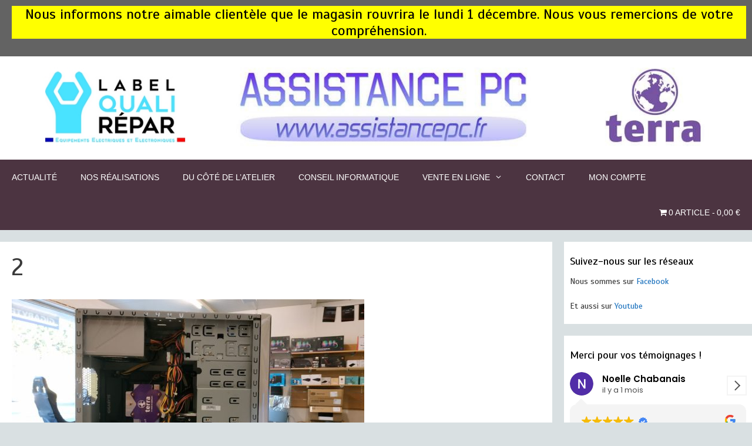

--- FILE ---
content_type: text/html; charset=UTF-8
request_url: https://www.assistancepc.fr/2021/10/28/une-unite-centrale-gamer-de-chez-terra/2-16/
body_size: 10160
content:
<!DOCTYPE html><html lang="fr-FR"><head><meta charset="UTF-8"><meta name='robots' content='index, follow, max-image-preview:large, max-snippet:-1, max-video-preview:-1' /><meta name="viewport" content="width=device-width, initial-scale=1"><link media="all" href="https://www.assistancepc.fr/wp-content/cache/autoptimize/css/autoptimize_a67634d252e7cdd8b6cbb74d6d3eaee7.css" rel="stylesheet"><link media="only screen and (max-width: 768px)" href="https://www.assistancepc.fr/wp-content/cache/autoptimize/css/autoptimize_6fe211f8bb15af76999ce9135805d7af.css" rel="stylesheet"><title>2 - Assistance PC</title><link rel="canonical" href="https://www.assistancepc.fr/2021/10/28/une-unite-centrale-gamer-de-chez-terra/2-16/" /><meta property="og:locale" content="fr_FR" /><meta property="og:type" content="article" /><meta property="og:title" content="2 - Assistance PC" /><meta property="og:url" content="https://www.assistancepc.fr/2021/10/28/une-unite-centrale-gamer-de-chez-terra/2-16/" /><meta property="og:site_name" content="Assistance PC" /><meta property="article:publisher" content="https://www.facebook.com/assistancepc.fr" /><meta property="article:modified_time" content="2021-10-28T18:34:45+00:00" /><meta property="og:image" content="https://www.assistancepc.fr/2021/10/28/une-unite-centrale-gamer-de-chez-terra/2-16" /><meta property="og:image:width" content="1920" /><meta property="og:image:height" content="1080" /><meta property="og:image:type" content="image/jpeg" /><meta name="twitter:card" content="summary_large_image" /> <script type="application/ld+json" class="yoast-schema-graph">{"@context":"https://schema.org","@graph":[{"@type":"WebPage","@id":"https://www.assistancepc.fr/2021/10/28/une-unite-centrale-gamer-de-chez-terra/2-16/","url":"https://www.assistancepc.fr/2021/10/28/une-unite-centrale-gamer-de-chez-terra/2-16/","name":"2 - Assistance PC","isPartOf":{"@id":"https://www.assistancepc.fr/#website"},"primaryImageOfPage":{"@id":"https://www.assistancepc.fr/2021/10/28/une-unite-centrale-gamer-de-chez-terra/2-16/#primaryimage"},"image":{"@id":"https://www.assistancepc.fr/2021/10/28/une-unite-centrale-gamer-de-chez-terra/2-16/#primaryimage"},"thumbnailUrl":"https://www.assistancepc.fr/wp-content/uploads/assistancepc/2021/28102021/2.jpg","datePublished":"2021-10-28T18:29:16+00:00","dateModified":"2021-10-28T18:34:45+00:00","breadcrumb":{"@id":"https://www.assistancepc.fr/2021/10/28/une-unite-centrale-gamer-de-chez-terra/2-16/#breadcrumb"},"inLanguage":"fr-FR","potentialAction":[{"@type":"ReadAction","target":["https://www.assistancepc.fr/2021/10/28/une-unite-centrale-gamer-de-chez-terra/2-16/"]}]},{"@type":"ImageObject","inLanguage":"fr-FR","@id":"https://www.assistancepc.fr/2021/10/28/une-unite-centrale-gamer-de-chez-terra/2-16/#primaryimage","url":"https://www.assistancepc.fr/wp-content/uploads/assistancepc/2021/28102021/2.jpg","contentUrl":"https://www.assistancepc.fr/wp-content/uploads/assistancepc/2021/28102021/2.jpg","width":1920,"height":1080},{"@type":"BreadcrumbList","@id":"https://www.assistancepc.fr/2021/10/28/une-unite-centrale-gamer-de-chez-terra/2-16/#breadcrumb","itemListElement":[{"@type":"ListItem","position":1,"name":"Accueil","item":"https://www.assistancepc.fr/"},{"@type":"ListItem","position":2,"name":"Une unité centrale Gamer de chez Terra","item":"https://www.assistancepc.fr/2021/10/28/une-unite-centrale-gamer-de-chez-terra/"},{"@type":"ListItem","position":3,"name":"2"}]},{"@type":"WebSite","@id":"https://www.assistancepc.fr/#website","url":"https://www.assistancepc.fr/","name":"Assistance PC","description":"Dépannage informatique et smartphones - Vente de matériels","publisher":{"@id":"https://www.assistancepc.fr/#organization"},"potentialAction":[{"@type":"SearchAction","target":{"@type":"EntryPoint","urlTemplate":"https://www.assistancepc.fr/?s={search_term_string}"},"query-input":{"@type":"PropertyValueSpecification","valueRequired":true,"valueName":"search_term_string"}}],"inLanguage":"fr-FR"},{"@type":"Organization","@id":"https://www.assistancepc.fr/#organization","name":"Assistance PC","url":"https://www.assistancepc.fr/","logo":{"@type":"ImageObject","inLanguage":"fr-FR","@id":"https://www.assistancepc.fr/#/schema/logo/image/","url":"https://www.assistancepc.fr/wp-content/uploads/Design/header.png","contentUrl":"https://www.assistancepc.fr/wp-content/uploads/Design/header.png","width":1300,"height":180,"caption":"Assistance PC"},"image":{"@id":"https://www.assistancepc.fr/#/schema/logo/image/"},"sameAs":["https://www.facebook.com/assistancepc.fr"]}]}</script> <link href='https://fonts.gstatic.com' crossorigin rel='preconnect' /><link href='https://fonts.googleapis.com' crossorigin rel='preconnect' /><link rel="alternate" type="application/rss+xml" title="Assistance PC &raquo; Flux" href="https://www.assistancepc.fr/feed/" /><link rel="alternate" type="application/rss+xml" title="Assistance PC &raquo; Flux des commentaires" href="https://www.assistancepc.fr/comments/feed/" /><link rel="alternate" type="application/rss+xml" title="Assistance PC &raquo; 2 Flux des commentaires" href="https://www.assistancepc.fr/2021/10/28/une-unite-centrale-gamer-de-chez-terra/2-16/#main/feed/" /><link rel='stylesheet' id='generate-fonts-css' href='//fonts.googleapis.com/css?family=Scada:regular,italic,700,700italic' media='all' /><link rel='stylesheet' id='dashicons-css' href='https://www.assistancepc.fr/wp-includes/css/dashicons.min.css' media='all' /><link rel='stylesheet' id='a3a3_lazy_load-css' href='//www.assistancepc.fr/wp-content/uploads/sass/a3_lazy_load.min.css' media='all' /> <script src="https://www.assistancepc.fr/wp-includes/js/jquery/jquery.min.js" id="jquery-core-js"></script> <script id="wc-add-to-cart-js-extra">var wc_add_to_cart_params = {"ajax_url":"\/wp-admin\/admin-ajax.php","wc_ajax_url":"\/?wc-ajax=%%endpoint%%","i18n_view_cart":"Voir le panier","cart_url":"https:\/\/www.assistancepc.fr\/panier\/","is_cart":"","cart_redirect_after_add":"yes"};</script> <script id="woocommerce-js-extra">var woocommerce_params = {"ajax_url":"\/wp-admin\/admin-ajax.php","wc_ajax_url":"\/?wc-ajax=%%endpoint%%","i18n_password_show":"Afficher le mot de passe","i18n_password_hide":"Masquer le mot de passe"};</script> <link rel="https://api.w.org/" href="https://www.assistancepc.fr/wp-json/" /><link rel="alternate" title="JSON" type="application/json" href="https://www.assistancepc.fr/wp-json/wp/v2/media/2749" /><link rel="EditURI" type="application/rsd+xml" title="RSD" href="https://www.assistancepc.fr/xmlrpc.php?rsd" /><meta name="generator" content="WordPress 6.8.3" /><meta name="generator" content="WooCommerce 10.4.3" /><link rel='shortlink' href='https://www.assistancepc.fr/?p=2749' /><link rel="alternate" title="oEmbed (JSON)" type="application/json+oembed" href="https://www.assistancepc.fr/wp-json/oembed/1.0/embed?url=https%3A%2F%2Fwww.assistancepc.fr%2F2021%2F10%2F28%2Fune-unite-centrale-gamer-de-chez-terra%2F2-16%2F%23main" /><link rel="alternate" title="oEmbed (XML)" type="text/xml+oembed" href="https://www.assistancepc.fr/wp-json/oembed/1.0/embed?url=https%3A%2F%2Fwww.assistancepc.fr%2F2021%2F10%2F28%2Fune-unite-centrale-gamer-de-chez-terra%2F2-16%2F%23main&#038;format=xml" /> <script></script><meta name="ti-site-data" content="eyJyIjoiMTowITc6MCEzMDowIiwibyI6Imh0dHBzOlwvXC93d3cuYXNzaXN0YW5jZXBjLmZyXC93cC1hZG1pblwvYWRtaW4tYWpheC5waHA/YWN0aW9uPXRpX29ubGluZV91c2Vyc19nb29nbGUmYW1wO3A9JTJGMjAyMSUyRjEwJTJGMjglMkZ1bmUtdW5pdGUtY2VudHJhbGUtZ2FtZXItZGUtY2hlei10ZXJyYSUyRjItMTYlMkYmYW1wO193cG5vbmNlPTM5YzEyNjg2ZTIifQ==" /> <noscript><style>.woocommerce-product-gallery{ opacity: 1 !important; }</style></noscript></head><body data-rsssl=1 class="attachment wp-singular attachment-template-default single single-attachment postid-2749 attachmentid-2749 attachment-jpeg wp-custom-logo wp-embed-responsive wp-theme-generatepress theme-generatepress post-image-above-header post-image-aligned-center sticky-menu-fade locale-fr-fr woocommerce-no-js metaslider-plugin right-sidebar nav-below-header separate-containers fluid-header active-footer-widgets-0 nav-aligned-left header-aligned-left dropdown-hover" itemtype="https://schema.org/Blog" itemscope> <a class="screen-reader-text skip-link" href="#content" title="Aller au contenu">Aller au contenu</a><div class="top-bar top-bar-align-right"><div class="inside-top-bar grid-container grid-parent"><aside id="text-34" class="widget inner-padding widget_text"><h2 class="widget-title">Fermeture</h2><div class="textwidget"><div style="background-color: yellow; color: black;" align="center"><h2>Nous informons notre aimable clientèle que le magasin rouvrira le lundi 1 décembre. Nous vous remercions de votre compréhension.</h2></div></div></aside></div></div><header class="site-header" id="masthead" aria-label="Site"  itemtype="https://schema.org/WPHeader" itemscope><div class="inside-header grid-container grid-parent"><div class="site-logo"> <a href="https://www.assistancepc.fr/" rel="home"> <img  class="header-image is-logo-image" alt="Assistance PC" src="https://www.assistancepc.fr/wp-content/uploads/2024/11/en-tete-site.jpg" /> </a></div></div></header><nav class="main-navigation sub-menu-right" id="site-navigation" aria-label="Principal"  itemtype="https://schema.org/SiteNavigationElement" itemscope><div class="inside-navigation grid-container grid-parent"> <button class="menu-toggle" aria-controls="primary-menu" aria-expanded="false"> <span class="mobile-menu">Menu</span> </button><div id="primary-menu" class="main-nav"><ul id="menu-menu" class=" menu sf-menu"><li id="menu-item-15" class="menu-item menu-item-type-custom menu-item-object-custom menu-item-home menu-item-15"><a href="https://www.assistancepc.fr/">Actualité</a></li><li id="menu-item-2540" class="menu-item menu-item-type-taxonomy menu-item-object-category menu-item-2540"><a href="https://www.assistancepc.fr/category/nos-realisation/">Nos réalisations</a></li><li id="menu-item-2531" class="menu-item menu-item-type-post_type menu-item-object-page menu-item-2531"><a href="https://www.assistancepc.fr/du-cote-de-latelier/">Du côté de l&rsquo;Atelier</a></li><li id="menu-item-2524" class="menu-item menu-item-type-taxonomy menu-item-object-category menu-item-2524"><a href="https://www.assistancepc.fr/category/conseil-informatique/">Conseil informatique</a></li><li id="menu-item-16" class="menu-item menu-item-type-post_type menu-item-object-page menu-item-has-children menu-item-16"><a href="https://www.assistancepc.fr/boutique/">Vente en ligne<span role="presentation" class="dropdown-menu-toggle"></span></a><ul class="sub-menu"><li id="menu-item-40" class="menu-item menu-item-type-taxonomy menu-item-object-product_cat menu-item-40"><a href="https://www.assistancepc.fr/categorie-produit/ordinateurs/pc-portable/">PC Portables</a></li><li id="menu-item-41" class="menu-item menu-item-type-taxonomy menu-item-object-product_cat menu-item-41"><a href="https://www.assistancepc.fr/categorie-produit/ordinateurs/unite-centrale/">Unité centrale</a></li><li id="menu-item-34" class="menu-item menu-item-type-taxonomy menu-item-object-product_cat menu-item-34"><a href="https://www.assistancepc.fr/categorie-produit/ordinateurs/">PC tout en un</a></li><li id="menu-item-35" class="menu-item menu-item-type-taxonomy menu-item-object-product_cat menu-item-35"><a href="https://www.assistancepc.fr/categorie-produit/composants/">Tablettes</a></li><li id="menu-item-36" class="menu-item menu-item-type-taxonomy menu-item-object-product_cat menu-item-36"><a href="https://www.assistancepc.fr/categorie-produit/peripheriques/">Périphériques</a></li></ul></li><li id="menu-item-142" class="menu-item menu-item-type-post_type menu-item-object-page menu-item-142"><a href="https://www.assistancepc.fr/nous-contacter/">CONTACT</a></li><li id="menu-item-19" class="menu-item menu-item-type-post_type menu-item-object-page menu-item-19"><a href="https://www.assistancepc.fr/mon-compte/">Mon compte</a></li><li class="menu-item wpmenucartli wpmenucart-display-right menu-item" id="wpmenucartli"><a class="wpmenucart-contents empty-wpmenucart-visible" href="https://www.assistancepc.fr/boutique/" title="Faire des achats"><i class="wpmenucart-icon-shopping-cart-0" role="img" aria-label="Cart"></i><span class="cartcontents">0 Article</span><span class="amount">0,00&nbsp;&euro;</span></a></li></ul></div></div></nav><div class="site grid-container container hfeed grid-parent" id="page"><div class="site-content" id="content"><div class="content-area grid-parent mobile-grid-100 grid-75 tablet-grid-75" id="primary"><main class="site-main" id="main"><article id="post-2749" class="post-2749 attachment type-attachment status-inherit hentry" itemtype="https://schema.org/CreativeWork" itemscope><div class="inside-article"><header class="entry-header"><h1 class="entry-title" itemprop="headline">2</h1></header><div class="entry-content" itemprop="text"><p class="attachment"><a href='https://www.assistancepc.fr/wp-content/uploads/assistancepc/2021/28102021/2.jpg'><img fetchpriority="high" decoding="async" width="600" height="338" src="https://www.assistancepc.fr/wp-content/uploads/assistancepc/2021/28102021/2-600x338.jpg" class="attachment-medium size-medium" alt="" srcset="https://www.assistancepc.fr/wp-content/uploads/assistancepc/2021/28102021/2-600x338.jpg 600w, https://www.assistancepc.fr/wp-content/uploads/assistancepc/2021/28102021/2-1200x675.jpg 1200w, https://www.assistancepc.fr/wp-content/uploads/assistancepc/2021/28102021/2-400x225.jpg 400w, https://www.assistancepc.fr/wp-content/uploads/assistancepc/2021/28102021/2-768x432.jpg 768w, https://www.assistancepc.fr/wp-content/uploads/assistancepc/2021/28102021/2-1536x864.jpg 1536w, https://www.assistancepc.fr/wp-content/uploads/assistancepc/2021/28102021/2-700x394.jpg 700w, https://www.assistancepc.fr/wp-content/uploads/assistancepc/2021/28102021/2.jpg 1920w" sizes="(max-width: 600px) 100vw, 600px" /></a></p></div></div></article><div class="comments-area"><div id="comments"><div id="respond" class="comment-respond"><h3 id="reply-title" class="comment-reply-title">Laisser un commentaire <small><a rel="nofollow" id="cancel-comment-reply-link" href="/2021/10/28/une-unite-centrale-gamer-de-chez-terra/2-16/#respond" style="display:none;">Annuler la réponse</a></small></h3><p class="must-log-in">Vous devez <a href="https://www.assistancepc.fr/wp-login.php?redirect_to=https%3A%2F%2Fwww.assistancepc.fr%2F2021%2F10%2F28%2Fune-unite-centrale-gamer-de-chez-terra%2F2-16%2F%23main">vous connecter</a> pour publier un commentaire.</p></div></div></div></main></div><div class="widget-area sidebar is-right-sidebar grid-25 tablet-grid-25 grid-parent" id="right-sidebar"><div class="inside-right-sidebar"><aside id="text-24" class="widget inner-padding widget_text"><h2 class="widget-title">Suivez-nous sur les réseaux</h2><div class="textwidget"><p>Nous sommes sur <a href="https://www.facebook.com/assistancepc.fr/" target="_blank" rel="noopener">Facebook</a></p><p>Et aussi sur <a href="https://www.youtube.com/channel/UCWiqHqGSMJ2u_OXlqx9O_IQ" target="_blank" rel="noopener">Youtube</a></p></div></aside><aside id="text-26" class="widget inner-padding widget_text"><h2 class="widget-title">Merci pour vos témoignages !</h2><div class="textwidget"><pre class="ti-widget"><template id="trustindex-google-widget-html"><div class=" ti-widget  ti-goog ti-show-rating-text ti-review-text-mode-readmore ti-text-align-left" data-no-translation="true" data-time-locale="il y a %d %s|aujourd'hui|jour|jours|semaine|semaines|mois|mois|année|ans" data-layout-id="6" data-layout-category="sidebar" data-set-id="light-background" data-pid="" data-language="fr" data-close-locale="Fermer" data-css-version="2" data-reply-by-locale="Réponse du propriétaire" data-pager-autoplay-timeout="6"> <div class="ti-widget-container ti-col-1"> <div class="ti-reviews-container"> <div class="ti-controls"> <div class="ti-next" aria-label="Avis suivante" role="button"></div> <div class="ti-prev" aria-label="Avis précédent" role="button"></div> </div> <div class="ti-reviews-container-wrapper">  <div data-empty="0" data-time="1764288000" class="ti-review-item source-Google ti-image-layout-thumbnail" data-id="cfcd208495d565ef66e7dff9f98764da"> <div class="ti-inner"> <div class="ti-review-header"> <div class="ti-profile-img"> <trustindex-image data-imgurl="https://lh3.googleusercontent.com/a/ACg8ocIYDWnlbb3S9zonsKddFUvtspILg8ZBI6iQHoMpI8ovU555eA=w40-h40-c-rp-mo-br100" alt="Noelle Chabanais profile picture" loading="lazy"></trustindex-image> </div> <div class="ti-profile-details"> <div class="ti-name"> Noelle Chabanais </div> <div class="ti-date"></div> </div> </div> <div class="ti-review-content"> <div class="ti-inner"> <span class="ti-stars"><trustindex-image class="ti-star" data-imgurl="https://cdn.trustindex.io/assets/platform/Google/star/f.svg" alt="Google" width="17" height="17" loading="lazy"></trustindex-image><trustindex-image class="ti-star" data-imgurl="https://cdn.trustindex.io/assets/platform/Google/star/f.svg" alt="Google" width="17" height="17" loading="lazy"></trustindex-image><trustindex-image class="ti-star" data-imgurl="https://cdn.trustindex.io/assets/platform/Google/star/f.svg" alt="Google" width="17" height="17" loading="lazy"></trustindex-image><trustindex-image class="ti-star" data-imgurl="https://cdn.trustindex.io/assets/platform/Google/star/f.svg" alt="Google" width="17" height="17" loading="lazy"></trustindex-image><trustindex-image class="ti-star" data-imgurl="https://cdn.trustindex.io/assets/platform/Google/star/f.svg" alt="Google" width="17" height="17" loading="lazy"></trustindex-image><span class="ti-verified-review ti-verified-platform"><span class="ti-verified-tooltip">Trustindex vérifie que la source originale de l'avis est Google.</span></span></span> <div class="ti-review-text-container ti-review-text">De bons conseils et fait tout pour de bons résultats à  meilleurs prix . A recommander.</div> <span class="ti-read-more" data-container=".ti-review-text" data-collapse-text="Cacher" data-open-text="Lire la suite"></span> </div> <div class="ti-platform-icon ti-with-tooltip"> <span class="ti-tooltip">Publié sur </span> <trustindex-image data-imgurl="https://cdn.trustindex.io/assets/platform/Google/icon.svg" alt="" width="20" height="20" loading="lazy"></trustindex-image> </div> </div> </div> </div>  <div data-empty="0" data-time="1764201600" class="ti-review-item source-Google ti-image-layout-thumbnail" data-id="cfcd208495d565ef66e7dff9f98764da"> <div class="ti-inner"> <div class="ti-review-header"> <div class="ti-profile-img"> <trustindex-image data-imgurl="https://lh3.googleusercontent.com/a/ACg8ocJbe4EVCYDl0SJo_ZETXGQPz-4K3-C0sZhGq0mqHA9Fkn49QQ=w40-h40-c-rp-mo-br100" alt="Jean Jacques Brechet profile picture" loading="lazy"></trustindex-image> </div> <div class="ti-profile-details"> <div class="ti-name"> Jean Jacques Brechet </div> <div class="ti-date"></div> </div> </div> <div class="ti-review-content"> <div class="ti-inner"> <span class="ti-stars"><trustindex-image class="ti-star" data-imgurl="https://cdn.trustindex.io/assets/platform/Google/star/f.svg" alt="Google" width="17" height="17" loading="lazy"></trustindex-image><trustindex-image class="ti-star" data-imgurl="https://cdn.trustindex.io/assets/platform/Google/star/f.svg" alt="Google" width="17" height="17" loading="lazy"></trustindex-image><trustindex-image class="ti-star" data-imgurl="https://cdn.trustindex.io/assets/platform/Google/star/f.svg" alt="Google" width="17" height="17" loading="lazy"></trustindex-image><trustindex-image class="ti-star" data-imgurl="https://cdn.trustindex.io/assets/platform/Google/star/f.svg" alt="Google" width="17" height="17" loading="lazy"></trustindex-image><trustindex-image class="ti-star" data-imgurl="https://cdn.trustindex.io/assets/platform/Google/star/f.svg" alt="Google" width="17" height="17" loading="lazy"></trustindex-image><span class="ti-verified-review ti-verified-platform"><span class="ti-verified-tooltip">Trustindex vérifie que la source originale de l'avis est Google.</span></span></span> <div class="ti-review-text-container ti-review-text">Professionnel sérieux et à l'écoute. Dépannage rapide.
Se met à la place de ses clients en expliquant malgré mon faible niveau me concernant.
A recommander.</div> <span class="ti-read-more" data-container=".ti-review-text" data-collapse-text="Cacher" data-open-text="Lire la suite"></span> </div> <div class="ti-platform-icon ti-with-tooltip"> <span class="ti-tooltip">Publié sur </span> <trustindex-image data-imgurl="https://cdn.trustindex.io/assets/platform/Google/icon.svg" alt="" width="20" height="20" loading="lazy"></trustindex-image> </div> </div> </div> </div>  <div data-empty="0" data-time="1764028800" class="ti-review-item source-Google ti-image-layout-thumbnail" data-id="cfcd208495d565ef66e7dff9f98764da"> <div class="ti-inner"> <div class="ti-review-header"> <div class="ti-profile-img"> <trustindex-image data-imgurl="https://lh3.googleusercontent.com/a/ACg8ocINyac69Nv7ykxTvgPzYhz7W0XOT11RXwqYCbY0DnKjACCRXQ=w40-h40-c-rp-mo-br100" alt="Ghislaine Faubert profile picture" loading="lazy"></trustindex-image> </div> <div class="ti-profile-details"> <div class="ti-name"> Ghislaine Faubert </div> <div class="ti-date"></div> </div> </div> <div class="ti-review-content"> <div class="ti-inner"> <span class="ti-stars"><trustindex-image class="ti-star" data-imgurl="https://cdn.trustindex.io/assets/platform/Google/star/f.svg" alt="Google" width="17" height="17" loading="lazy"></trustindex-image><trustindex-image class="ti-star" data-imgurl="https://cdn.trustindex.io/assets/platform/Google/star/f.svg" alt="Google" width="17" height="17" loading="lazy"></trustindex-image><trustindex-image class="ti-star" data-imgurl="https://cdn.trustindex.io/assets/platform/Google/star/f.svg" alt="Google" width="17" height="17" loading="lazy"></trustindex-image><trustindex-image class="ti-star" data-imgurl="https://cdn.trustindex.io/assets/platform/Google/star/f.svg" alt="Google" width="17" height="17" loading="lazy"></trustindex-image><trustindex-image class="ti-star" data-imgurl="https://cdn.trustindex.io/assets/platform/Google/star/f.svg" alt="Google" width="17" height="17" loading="lazy"></trustindex-image><span class="ti-verified-review ti-verified-platform"><span class="ti-verified-tooltip">Trustindex vérifie que la source originale de l'avis est Google.</span></span></span> <div class="ti-review-text-container ti-review-text">Serviable
Très aimable
M'a débloqué mon pc gratuitement
Merci</div> <span class="ti-read-more" data-container=".ti-review-text" data-collapse-text="Cacher" data-open-text="Lire la suite"></span> </div> <div class="ti-platform-icon ti-with-tooltip"> <span class="ti-tooltip">Publié sur </span> <trustindex-image data-imgurl="https://cdn.trustindex.io/assets/platform/Google/icon.svg" alt="" width="20" height="20" loading="lazy"></trustindex-image> </div> </div> </div> </div>  <div data-empty="0" data-time="1762992000" class="ti-review-item source-Google ti-image-layout-thumbnail" data-id="cfcd208495d565ef66e7dff9f98764da"> <div class="ti-inner"> <div class="ti-review-header"> <div class="ti-profile-img"> <trustindex-image data-imgurl="https://lh3.googleusercontent.com/a/ACg8ocIP7gFD3kvrraw4HimVOwXZYLx0lYL_KZyC1NINmrd5gqhT4A=w40-h40-c-rp-mo-br100" alt="Elisabeth Seguin profile picture" loading="lazy"></trustindex-image> </div> <div class="ti-profile-details"> <div class="ti-name"> Elisabeth Seguin </div> <div class="ti-date"></div> </div> </div> <div class="ti-review-content"> <div class="ti-inner"> <span class="ti-stars"><trustindex-image class="ti-star" data-imgurl="https://cdn.trustindex.io/assets/platform/Google/star/f.svg" alt="Google" width="17" height="17" loading="lazy"></trustindex-image><trustindex-image class="ti-star" data-imgurl="https://cdn.trustindex.io/assets/platform/Google/star/e.svg" alt="Google" width="17" height="17" loading="lazy"></trustindex-image><trustindex-image class="ti-star" data-imgurl="https://cdn.trustindex.io/assets/platform/Google/star/e.svg" alt="Google" width="17" height="17" loading="lazy"></trustindex-image><trustindex-image class="ti-star" data-imgurl="https://cdn.trustindex.io/assets/platform/Google/star/e.svg" alt="Google" width="17" height="17" loading="lazy"></trustindex-image><trustindex-image class="ti-star" data-imgurl="https://cdn.trustindex.io/assets/platform/Google/star/e.svg" alt="Google" width="17" height="17" loading="lazy"></trustindex-image><span class="ti-verified-review ti-verified-platform"><span class="ti-verified-tooltip">Trustindex vérifie que la source originale de l'avis est Google.</span></span></span> <div class="ti-review-text-container ti-review-text">Pas du tout contente, j'ai emmené ma tablette qui était bloqué hier, il n'a même pas jeté un œil, simplement me dire qu'elle n'était pas réparable trop vieille. Mon fils est venu et machinalement il a remise en route et je venais d'en racheté une autre. Bravo monsieur super contente de vous.</div> <span class="ti-read-more" data-container=".ti-review-text" data-collapse-text="Cacher" data-open-text="Lire la suite"></span> </div> <div class="ti-platform-icon ti-with-tooltip"> <span class="ti-tooltip">Publié sur </span> <trustindex-image data-imgurl="https://cdn.trustindex.io/assets/platform/Google/icon.svg" alt="" width="20" height="20" loading="lazy"></trustindex-image> </div> </div> </div> </div>  <div data-empty="0" data-time="1762905600" class="ti-review-item source-Google ti-image-layout-thumbnail" data-id="cfcd208495d565ef66e7dff9f98764da"> <div class="ti-inner"> <div class="ti-review-header"> <div class="ti-profile-img"> <trustindex-image data-imgurl="https://lh3.googleusercontent.com/a/ACg8ocJ7qDuBSWh3VTHADId3bkVhXSh1RjaNK_OqdQvaQ7djrblU7A=w40-h40-c-rp-mo-ba4-br100" alt="f. th 1960 profile picture" loading="lazy"></trustindex-image> </div> <div class="ti-profile-details"> <div class="ti-name"> f. th 1960 </div> <div class="ti-date"></div> </div> </div> <div class="ti-review-content"> <div class="ti-inner"> <span class="ti-stars"><trustindex-image class="ti-star" data-imgurl="https://cdn.trustindex.io/assets/platform/Google/star/f.svg" alt="Google" width="17" height="17" loading="lazy"></trustindex-image><trustindex-image class="ti-star" data-imgurl="https://cdn.trustindex.io/assets/platform/Google/star/f.svg" alt="Google" width="17" height="17" loading="lazy"></trustindex-image><trustindex-image class="ti-star" data-imgurl="https://cdn.trustindex.io/assets/platform/Google/star/f.svg" alt="Google" width="17" height="17" loading="lazy"></trustindex-image><trustindex-image class="ti-star" data-imgurl="https://cdn.trustindex.io/assets/platform/Google/star/f.svg" alt="Google" width="17" height="17" loading="lazy"></trustindex-image><trustindex-image class="ti-star" data-imgurl="https://cdn.trustindex.io/assets/platform/Google/star/f.svg" alt="Google" width="17" height="17" loading="lazy"></trustindex-image><span class="ti-verified-review ti-verified-platform"><span class="ti-verified-tooltip">Trustindex vérifie que la source originale de l'avis est Google.</span></span></span> <div class="ti-review-text-container ti-review-text">Je me suis fait faire un PC complet, pour un usage bureau et plus, je n'y connais pas grand chose, j'ai fait confiance, la conception est la réalisation parfaite pour moi, on sait à qui s'adresser, très professionnel</div> <span class="ti-read-more" data-container=".ti-review-text" data-collapse-text="Cacher" data-open-text="Lire la suite"></span> </div> <div class="ti-platform-icon ti-with-tooltip"> <span class="ti-tooltip">Publié sur </span> <trustindex-image data-imgurl="https://cdn.trustindex.io/assets/platform/Google/icon.svg" alt="" width="20" height="20" loading="lazy"></trustindex-image> </div> </div> </div> </div>  <div data-empty="0" data-time="1762473600" class="ti-review-item source-Google ti-image-layout-thumbnail" data-id="cfcd208495d565ef66e7dff9f98764da"> <div class="ti-inner"> <div class="ti-review-header"> <div class="ti-profile-img"> <trustindex-image data-imgurl="https://lh3.googleusercontent.com/a-/ALV-UjUNR_IcXS_XdFK6CDvdkHSuF8Xg4SOsEGRtbwjQvBRQOKGFHX2f=w40-h40-c-rp-mo-br100" alt="Killian profile picture" loading="lazy"></trustindex-image> </div> <div class="ti-profile-details"> <div class="ti-name"> Killian </div> <div class="ti-date"></div> </div> </div> <div class="ti-review-content"> <div class="ti-inner"> <span class="ti-stars"><trustindex-image class="ti-star" data-imgurl="https://cdn.trustindex.io/assets/platform/Google/star/f.svg" alt="Google" width="17" height="17" loading="lazy"></trustindex-image><trustindex-image class="ti-star" data-imgurl="https://cdn.trustindex.io/assets/platform/Google/star/f.svg" alt="Google" width="17" height="17" loading="lazy"></trustindex-image><trustindex-image class="ti-star" data-imgurl="https://cdn.trustindex.io/assets/platform/Google/star/f.svg" alt="Google" width="17" height="17" loading="lazy"></trustindex-image><trustindex-image class="ti-star" data-imgurl="https://cdn.trustindex.io/assets/platform/Google/star/f.svg" alt="Google" width="17" height="17" loading="lazy"></trustindex-image><trustindex-image class="ti-star" data-imgurl="https://cdn.trustindex.io/assets/platform/Google/star/f.svg" alt="Google" width="17" height="17" loading="lazy"></trustindex-image><span class="ti-verified-review ti-verified-platform"><span class="ti-verified-tooltip">Trustindex vérifie que la source originale de l'avis est Google.</span></span></span> <div class="ti-review-text-container ti-review-text">Professionnel et efficace</div> <span class="ti-read-more" data-container=".ti-review-text" data-collapse-text="Cacher" data-open-text="Lire la suite"></span> </div> <div class="ti-platform-icon ti-with-tooltip"> <span class="ti-tooltip">Publié sur </span> <trustindex-image data-imgurl="https://cdn.trustindex.io/assets/platform/Google/icon.svg" alt="" width="20" height="20" loading="lazy"></trustindex-image> </div> </div> </div> </div>  <div data-empty="0" data-time="1760659200" class="ti-review-item source-Google ti-image-layout-thumbnail" data-id="cfcd208495d565ef66e7dff9f98764da"> <div class="ti-inner"> <div class="ti-review-header"> <div class="ti-profile-img"> <trustindex-image data-imgurl="https://lh3.googleusercontent.com/a-/ALV-UjW55wnYHjO7F_cF1Gh7HaIDfRpf-kbQSk5T3lRNGaE2Iy5qlrRc=w40-h40-c-rp-mo-br100" alt="Jean claude profile picture" loading="lazy"></trustindex-image> </div> <div class="ti-profile-details"> <div class="ti-name"> Jean claude </div> <div class="ti-date"></div> </div> </div> <div class="ti-review-content"> <div class="ti-inner"> <span class="ti-stars"><trustindex-image class="ti-star" data-imgurl="https://cdn.trustindex.io/assets/platform/Google/star/f.svg" alt="Google" width="17" height="17" loading="lazy"></trustindex-image><trustindex-image class="ti-star" data-imgurl="https://cdn.trustindex.io/assets/platform/Google/star/f.svg" alt="Google" width="17" height="17" loading="lazy"></trustindex-image><trustindex-image class="ti-star" data-imgurl="https://cdn.trustindex.io/assets/platform/Google/star/f.svg" alt="Google" width="17" height="17" loading="lazy"></trustindex-image><trustindex-image class="ti-star" data-imgurl="https://cdn.trustindex.io/assets/platform/Google/star/f.svg" alt="Google" width="17" height="17" loading="lazy"></trustindex-image><trustindex-image class="ti-star" data-imgurl="https://cdn.trustindex.io/assets/platform/Google/star/f.svg" alt="Google" width="17" height="17" loading="lazy"></trustindex-image><span class="ti-verified-review ti-verified-platform"><span class="ti-verified-tooltip">Trustindex vérifie que la source originale de l'avis est Google.</span></span></span> <div class="ti-review-text-container ti-review-text">Très satisfaits d'Assistance PC que nous connaissons depuis plusieurs années. Bon contact, bons conseils, tarifs compétitifs. Très professionnel!</div> <span class="ti-read-more" data-container=".ti-review-text" data-collapse-text="Cacher" data-open-text="Lire la suite"></span> </div> <div class="ti-platform-icon ti-with-tooltip"> <span class="ti-tooltip">Publié sur </span> <trustindex-image data-imgurl="https://cdn.trustindex.io/assets/platform/Google/icon.svg" alt="" width="20" height="20" loading="lazy"></trustindex-image> </div> </div> </div> </div>  <div data-empty="0" data-time="1760313600" class="ti-review-item source-Google ti-image-layout-thumbnail" data-id="cfcd208495d565ef66e7dff9f98764da"> <div class="ti-inner"> <div class="ti-review-header"> <div class="ti-profile-img"> <trustindex-image data-imgurl="https://lh3.googleusercontent.com/a/ACg8ocKMsBIUIb8kt6cRzBxEBkkBCizDh77yxuAaJ-fXMT3TO36rWA=w40-h40-c-rp-mo-br100" alt="Ross Encube profile picture" loading="lazy"></trustindex-image> </div> <div class="ti-profile-details"> <div class="ti-name"> Ross Encube </div> <div class="ti-date"></div> </div> </div> <div class="ti-review-content"> <div class="ti-inner"> <span class="ti-stars"><trustindex-image class="ti-star" data-imgurl="https://cdn.trustindex.io/assets/platform/Google/star/f.svg" alt="Google" width="17" height="17" loading="lazy"></trustindex-image><trustindex-image class="ti-star" data-imgurl="https://cdn.trustindex.io/assets/platform/Google/star/f.svg" alt="Google" width="17" height="17" loading="lazy"></trustindex-image><trustindex-image class="ti-star" data-imgurl="https://cdn.trustindex.io/assets/platform/Google/star/f.svg" alt="Google" width="17" height="17" loading="lazy"></trustindex-image><trustindex-image class="ti-star" data-imgurl="https://cdn.trustindex.io/assets/platform/Google/star/f.svg" alt="Google" width="17" height="17" loading="lazy"></trustindex-image><trustindex-image class="ti-star" data-imgurl="https://cdn.trustindex.io/assets/platform/Google/star/f.svg" alt="Google" width="17" height="17" loading="lazy"></trustindex-image><span class="ti-verified-review ti-verified-platform"><span class="ti-verified-tooltip">Trustindex vérifie que la source originale de l'avis est Google.</span></span></span> <div class="ti-review-text-container ti-review-text">Si ce magasin est présent depuis tant d'années, c'est sans doute grâce au professionnalisme de son gérant !
Et aujourd'hui c'était le seul à avoir de la pâte thermique à Angoulême xD !</div> <span class="ti-read-more" data-container=".ti-review-text" data-collapse-text="Cacher" data-open-text="Lire la suite"></span> </div> <div class="ti-platform-icon ti-with-tooltip"> <span class="ti-tooltip">Publié sur </span> <trustindex-image data-imgurl="https://cdn.trustindex.io/assets/platform/Google/icon.svg" alt="" width="20" height="20" loading="lazy"></trustindex-image> </div> </div> </div> </div>  <div data-empty="0" data-time="1757721600" class="ti-review-item source-Google ti-image-layout-thumbnail" data-id="cfcd208495d565ef66e7dff9f98764da"> <div class="ti-inner"> <div class="ti-review-header"> <div class="ti-profile-img"> <trustindex-image data-imgurl="https://lh3.googleusercontent.com/a-/ALV-UjVV-WmTlJiC2A5NBH4isxQLf18kGVJHntJuqrwGpFpgGi5a4Mbf=w40-h40-c-rp-mo-br100" alt="Wolfgang__06 profile picture" loading="lazy"></trustindex-image> </div> <div class="ti-profile-details"> <div class="ti-name"> Wolfgang__06 </div> <div class="ti-date"></div> </div> </div> <div class="ti-review-content"> <div class="ti-inner"> <span class="ti-stars"><trustindex-image class="ti-star" data-imgurl="https://cdn.trustindex.io/assets/platform/Google/star/f.svg" alt="Google" width="17" height="17" loading="lazy"></trustindex-image><trustindex-image class="ti-star" data-imgurl="https://cdn.trustindex.io/assets/platform/Google/star/f.svg" alt="Google" width="17" height="17" loading="lazy"></trustindex-image><trustindex-image class="ti-star" data-imgurl="https://cdn.trustindex.io/assets/platform/Google/star/f.svg" alt="Google" width="17" height="17" loading="lazy"></trustindex-image><trustindex-image class="ti-star" data-imgurl="https://cdn.trustindex.io/assets/platform/Google/star/f.svg" alt="Google" width="17" height="17" loading="lazy"></trustindex-image><trustindex-image class="ti-star" data-imgurl="https://cdn.trustindex.io/assets/platform/Google/star/f.svg" alt="Google" width="17" height="17" loading="lazy"></trustindex-image><span class="ti-verified-review ti-verified-platform"><span class="ti-verified-tooltip">Trustindex vérifie que la source originale de l'avis est Google.</span></span></span> <div class="ti-review-text-container ti-review-text">Très gentil et à l'écoute de ses clients j'y suis allé pour me faire monter un ordinateur et les prix sont Très correct le retour clients/vendeur est très bien il n'y a rien à redire je le recommande vivement</div> <span class="ti-read-more" data-container=".ti-review-text" data-collapse-text="Cacher" data-open-text="Lire la suite"></span> </div> <div class="ti-platform-icon ti-with-tooltip"> <span class="ti-tooltip">Publié sur </span> <trustindex-image data-imgurl="https://cdn.trustindex.io/assets/platform/Google/icon.svg" alt="" width="20" height="20" loading="lazy"></trustindex-image> </div> </div> </div> </div>  </div> <div class="ti-controls-line"> <div class="dot"></div> </div> </div> <div class="ti-footer"> <span class="nowrap">Évaluation <strong>Google</strong> : </span><span class="nowrap"><strong>4.7</strong> sur 5, </span><br /><span class="nowrap">Basée sur <strong>105 avis</strong></span> </div>   <div class="ti-verified-by ti-verified-by-row" data-style="1"> <div class="ti-inner"> Certifié par: Trustindex <span class="ti-info-icon"></span> <div class="ti-disclaimer">Le badge vérifié de Trustindex est le symbole universel de confiance. Seules les meilleures entreprises peuvent obtenir le badge vérifié, avec une note supérieure à 4.5, basée sur les avis des clients au cours des derniers 12 mois. <a href="https://www.trustindex.io/?a=sys&amp;c=wp-verified-badge&amp;url=/the-trustindex-verified-badge/" target="_blank">En savoir plus</a></div> </div> </div>  </div> </div> </template></pre><div data-src="https://cdn.trustindex.io/loader.js?wp-widget" data-template-id="trustindex-google-widget-html" data-css-url="https://www.assistancepc.fr/wp-content/uploads/trustindex-google-widget.css?1767299157"></div><p><strong>Votre avis est précieux pour nous.</strong><br /> Satisfait ? Pas satisfait ?<br /> <a href="https://search.google.com/local/writereview?placeid=ChIJS8DJvQUt_kcReTLsG8DV-JU" target="_blank" rel="noopener">Dites le nous ici !</a></p></div></aside><aside id="text-11" class="widget inner-padding widget_text"><h2 class="widget-title">Qui sommes-nous ?</h2><div class="textwidget"><p>Une présentation de l&rsquo;entreprise et les horaires d&rsquo;ouvertures sont disponibles à <a href="https://www.assistancepc.fr/presentation/" target="_blank" rel="noopener">cette page</a><br /> Une F.A.Q est disponible <a href="https://www.assistancepc.fr/f-a-q/" target="_blank">ici</a></p></div></aside><aside id="text-9" class="widget inner-padding widget_text"><h2 class="widget-title">Repfone</h2><div class="textwidget"><p>Assistance PC fait partie du réseau de réparateurs en téléphonie mobile <a href="https://www.repfone.fr/" target="_blank">Repfone.</a></p><p>Nous proposons la réparation de votre téléphone et tablette, <a href="https://www.assistancepc.fr/2019/09/16/conseil-informatique-de-septembre-2019-le-controle-technique-de-votre-smartphone/">des assurances, et des contrôles techniques.</a></p></div></aside></div></div></div></div><div class="site-footer"><footer class="site-info" aria-label="Site"  itemtype="https://schema.org/WPFooter" itemscope><div class="inside-site-info grid-container grid-parent"><div class="copyright-bar"> 2004 - 2026 | Assistance PC - <a href="?page_id=107" style="text-decoration: underline">Informations légales</a></div></div></footer></div> <a title="Défiler vers le haut" aria-label="Défiler vers le haut" rel="nofollow" href="#" class="generate-back-to-top" data-scroll-speed="400" data-start-scroll="300" role="button"> </a><script type="speculationrules">{"prefetch":[{"source":"document","where":{"and":[{"href_matches":"\/*"},{"not":{"href_matches":["\/wp-*.php","\/wp-admin\/*","\/wp-content\/uploads\/*","\/wp-content\/*","\/wp-content\/plugins\/*","\/wp-content\/themes\/generatepress\/*","\/*\\?(.+)"]}},{"not":{"selector_matches":"a[rel~=\"nofollow\"]"}},{"not":{"selector_matches":".no-prefetch, .no-prefetch a"}}]},"eagerness":"conservative"}]}</script> <script id="generate-a11y">!function(){"use strict";if("querySelector"in document&&"addEventListener"in window){var e=document.body;e.addEventListener("pointerdown",(function(){e.classList.add("using-mouse")}),{passive:!0}),e.addEventListener("keydown",(function(){e.classList.remove("using-mouse")}),{passive:!0})}}();</script> <script>(function () {
			var c = document.body.className;
			c = c.replace(/woocommerce-no-js/, 'woocommerce-js');
			document.body.className = c;
		})();</script> <script src="https://www.assistancepc.fr/wp-includes/js/dist/hooks.min.js" id="wp-hooks-js"></script> <script src="https://www.assistancepc.fr/wp-includes/js/dist/i18n.min.js" id="wp-i18n-js"></script> <script id="wp-i18n-js-after">wp.i18n.setLocaleData( { 'text direction\u0004ltr': [ 'ltr' ] } );</script> <script id="contact-form-7-js-translations">( function( domain, translations ) {
	var localeData = translations.locale_data[ domain ] || translations.locale_data.messages;
	localeData[""].domain = domain;
	wp.i18n.setLocaleData( localeData, domain );
} )( "contact-form-7", {"translation-revision-date":"2025-02-06 12:02:14+0000","generator":"GlotPress\/4.0.1","domain":"messages","locale_data":{"messages":{"":{"domain":"messages","plural-forms":"nplurals=2; plural=n > 1;","lang":"fr"},"This contact form is placed in the wrong place.":["Ce formulaire de contact est plac\u00e9 dans un mauvais endroit."],"Error:":["Erreur\u00a0:"]}},"comment":{"reference":"includes\/js\/index.js"}} );</script> <script id="contact-form-7-js-before">var wpcf7 = {
    "api": {
        "root": "https:\/\/www.assistancepc.fr\/wp-json\/",
        "namespace": "contact-form-7\/v1"
    }
};</script> <script id="generate-menu-js-before">var generatepressMenu = {"toggleOpenedSubMenus":true,"openSubMenuLabel":"Ouvrir le sous-menu","closeSubMenuLabel":"Fermer le sous-menu"};</script> <script id="generate-back-to-top-js-before">var generatepressBackToTop = {"smooth":true};</script> <script id="wc-order-attribution-js-extra">var wc_order_attribution = {"params":{"lifetime":1.0e-5,"session":30,"base64":false,"ajaxurl":"https:\/\/www.assistancepc.fr\/wp-admin\/admin-ajax.php","prefix":"wc_order_attribution_","allowTracking":true},"fields":{"source_type":"current.typ","referrer":"current_add.rf","utm_campaign":"current.cmp","utm_source":"current.src","utm_medium":"current.mdm","utm_content":"current.cnt","utm_id":"current.id","utm_term":"current.trm","utm_source_platform":"current.plt","utm_creative_format":"current.fmt","utm_marketing_tactic":"current.tct","session_entry":"current_add.ep","session_start_time":"current_add.fd","session_pages":"session.pgs","session_count":"udata.vst","user_agent":"udata.uag"}};</script> <script id="wp-statistics-tracker-js-extra">var WP_Statistics_Tracker_Object = {"requestUrl":"https:\/\/www.assistancepc.fr\/wp-json\/wp-statistics\/v2","ajaxUrl":"https:\/\/www.assistancepc.fr\/wp-admin\/admin-ajax.php","hitParams":{"wp_statistics_hit":1,"source_type":"post_type_attachment","source_id":2749,"search_query":"","signature":"69968e988af765ab353c83e979673840","endpoint":"hit"},"option":{"dntEnabled":"","bypassAdBlockers":false,"consentIntegration":{"name":null,"status":[]},"isPreview":false,"userOnline":false,"trackAnonymously":false,"isWpConsentApiActive":false,"consentLevel":"functional"},"isLegacyEventLoaded":"","customEventAjaxUrl":"https:\/\/www.assistancepc.fr\/wp-admin\/admin-ajax.php?action=wp_statistics_custom_event&nonce=405bca5ac3","onlineParams":{"wp_statistics_hit":1,"source_type":"post_type_attachment","source_id":2749,"search_query":"","signature":"69968e988af765ab353c83e979673840","action":"wp_statistics_online_check"},"jsCheckTime":"60000"};</script> <script id="jquery-lazyloadxt-js-extra">var a3_lazyload_params = {"apply_images":"","apply_videos":"1"};</script> <script id="jquery-lazyloadxt-extend-js-extra">var a3_lazyload_extend_params = {"edgeY":"0","horizontal_container_classnames":""};</script> <script id="woof_front-js-extra">var woof_filter_titles = {"by_price":"by_price","pa_diagonale-ecran":"TAILLE \u00c9CRAN","pa_ecran-tactile":"\u00c9CRAN TACTILE","pa_memoire-vive":"M\u00c9MOIRE VIVE","pa_processeur":"PROCESSEUR","pa_carte-graphique":"CARTE GRAPHIQUE","pa_capacite-de-stockage":"CAPACIT\u00c9 DE STOCKAGE","pa_clavier-retroeclaire":"CLAVIER R\u00c9TROECLAIR\u00c9","pa_pave-numerique":"PAV\u00c9 NUM\u00c9RIQUE","pa_systeme-exploitation":"SYST\u00c8ME EXPLOITATON"};</script> <script id="woof_front-js-before">var woof_is_permalink =1;
        var woof_shop_page = "";
                var woof_m_b_container =".woocommerce-products-header";
        var woof_really_curr_tax = {};
        var woof_current_page_link = location.protocol + '//' + location.host + location.pathname;
        /*lets remove pagination from woof_current_page_link*/
        woof_current_page_link = woof_current_page_link.replace(/\page\/[0-9]+/, "");
                        woof_current_page_link = "https://www.assistancepc.fr/boutique/";
                        var woof_link = 'https://www.assistancepc.fr/wp-content/plugins/woocommerce-products-filter/';
        
        var woof_ajaxurl = "https://www.assistancepc.fr/wp-admin/admin-ajax.php";

        var woof_lang = {
        'orderby': "orderby",
        'date': "date",
        'perpage': "per page",
        'pricerange': "price range",
        'menu_order': "menu order",
        'popularity': "popularity",
        'rating': "rating",
        'price': "price low to high",
        'price-desc': "price high to low",
        'clear_all': "Clear All"
        };

        if (typeof woof_lang_custom == 'undefined') {
        var woof_lang_custom = {};/*!!important*/
        }

        var woof_is_mobile = 0;
        


        var woof_show_price_search_button = 0;
        var woof_show_price_search_type = 0;
        
        var woof_show_price_search_type = 1;

        var swoof_search_slug = "swoof";

        
        var icheck_skin = {};
                                icheck_skin.skin = "minimal";
            icheck_skin.color = "blue";
            if (window.navigator.msPointerEnabled && navigator.msMaxTouchPoints > 0) {
            /*icheck_skin = 'none';*/
            }
        
        var is_woof_use_chosen =1;

                var woof_current_values = '[]';
                var woof_lang_loading = "Loading ...";

        
        var woof_lang_show_products_filter = "show products filter";
        var woof_lang_hide_products_filter = "hide products filter";
        var woof_lang_pricerange = "price range";

        var woof_use_beauty_scroll =1;

        var woof_autosubmit =0;
        var woof_ajaxurl = "https://www.assistancepc.fr/wp-admin/admin-ajax.php";
        /*var woof_submit_link = "";*/
        var woof_is_ajax = 0;
        var woof_ajax_redraw = 0;
        var woof_ajax_page_num =1;
        var woof_ajax_first_done = false;
        var woof_checkboxes_slide_flag = true;


        /*toggles*/
        var woof_toggle_type = "image";

        var woof_toggle_closed_text = "-";
        var woof_toggle_opened_text = "+";

        var woof_toggle_closed_image = "https://www.assistancepc.fr/wp-content/uploads/assistancepc/fleche_bas.jpg";
        var woof_toggle_opened_image = "https://www.assistancepc.fr/wp-content/uploads/assistancepc/fleche_haut.jpg";


        /*indexes which can be displayed in red buttons panel*/
                var woof_accept_array = ["min_price", "orderby", "perpage", "min_rating","product_brand","product_visibility","product_cat","product_tag","pa_capacite-de-stockage","pa_carte-graphique","pa_clavier-retroeclaire","pa_diagonale-ecran","pa_ecran-tactile","pa_marque","pa_memoire-vive","pa_orientation","pa_pave-numerique","pa_poids","pa_processeur","pa_resolution-maximale","pa_support-de-stockage","pa_systeme-exploitation"];

        
        /*for extensions*/

        var woof_ext_init_functions = null;
        

        
        var woof_overlay_skin = "loading-balls";


        function woof_js_after_ajax_done() {
        jQuery(document).trigger('woof_ajax_done');
                }</script> <script id="wc-price-slider-js-extra">var woocommerce_price_slider_params = {"currency_format_num_decimals":"0","currency_format_symbol":"\u20ac","currency_format_decimal_sep":",","currency_format_thousand_sep":"","currency_format":"%v\u00a0%s"};</script> <script src="https://cdn.trustindex.io/loader.js" id="trustindex-loader-js-js" async data-wp-strategy="async"></script> <img  style="display: none;" src="https://www.assistancepc.fr/wp-content/plugins/woocommerce-products-filter/img/loading-master/loading-balls.svg" alt="preloader" /> <script defer src="https://www.assistancepc.fr/wp-content/cache/autoptimize/js/autoptimize_d488771910b658e81418e710d4d36ac7.js"></script></body></html>